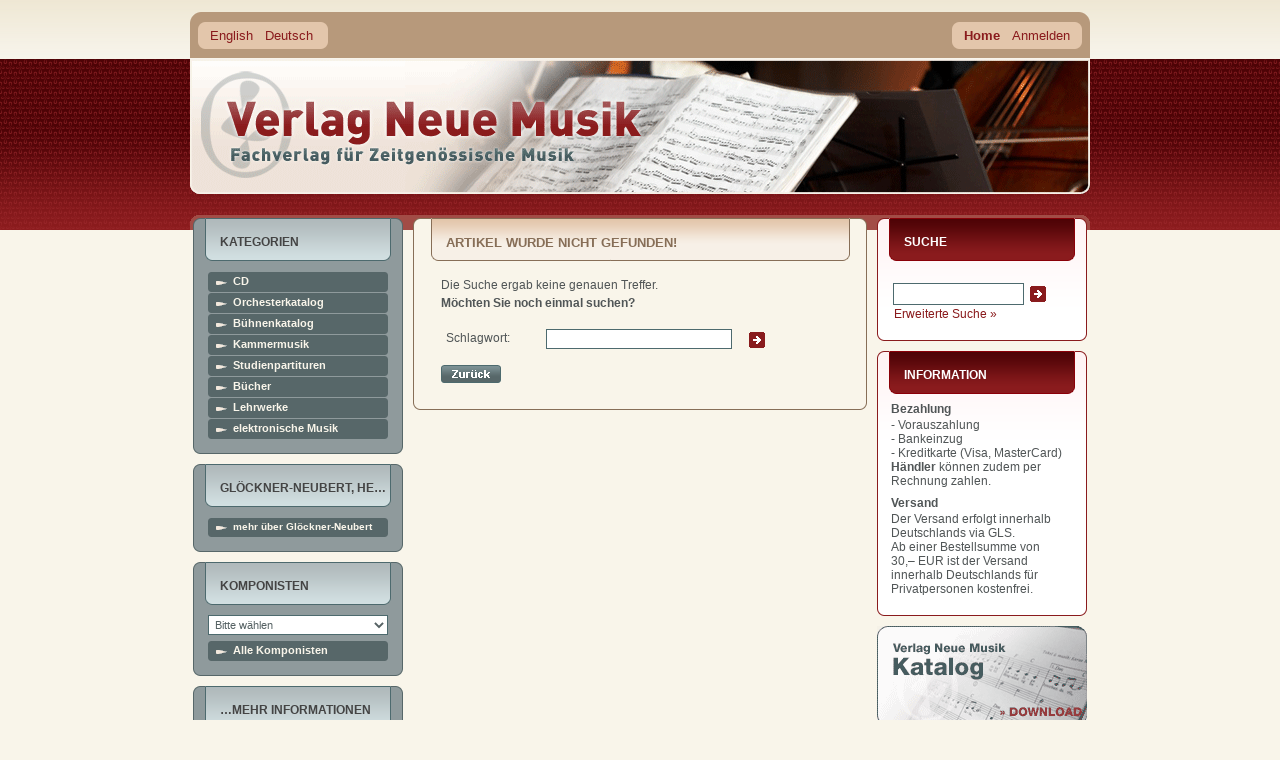

--- FILE ---
content_type: text/html
request_url: https://www.verlag-neue-musik.de/verlag/index.php?manu=m160_Gloeckner-Neubert--Helga.html
body_size: 12167
content:
<!DOCTYPE html PUBLIC "-//W3C//DTD XHTML 1.0 Transitional//EN" "http://www.w3.org/TR/xhtml1/DTD/xhtml1-transitional.dtd">
<html dir="ltr" lang="de">
<head>
<meta http-equiv="Content-Type" content="text/html; charset=iso-8859-1" />
<meta http-equiv="Content-Style-Type" content="text/css" />

<!--
	This OnlineStore is brought to you by XT-Commerce, Community made shopping
	XTC is a free open source e-Commerce System
	created by Mario Zanier & Guido Winger and licensed under GNU/GPL.
	Information and contribution at http://www.xt-commerce.com
-->
<meta name="generator" content="(c) by xt:Commerce v3.0.4 SP2.1 , http://www.xt-commerce.com" />
<meta name="robots" content="noindex,nofollow" />
<meta name="language" content="de" />
<meta name="author" content="" />
<meta name="publisher" content="" />
<meta name="company" content="" />
<meta name="page-topic" content="" />
<meta name="reply-to" content="" />
<meta name="distribution" content="global" />
<meta name="revisit-after" content="14" />
<meta name="description" content="" />
<meta name="keywords" content="" />
<title>Verlag Neue Musik</title>
<base href="https://www.verlag-neue-musik.de/verlag/" />
<link rel="stylesheet" type="text/css" href="templates/YAML-xtc-1.3.0/stylesheet.css.php5" />

<!--[if lte IE 7]>
<link href="templates/YAML-xtc-1.3.0/css/patches/patch_3col_fixed.css" rel="stylesheet" type="text/css" />
<![endif]-->



  <link rel="shortcut icon" href="/favicon.ico" />
</head>
<body>
<div id="kopf"></div>
<div id="page_margins">
	<div id="page">

    <div id="header">
  		<div id="topnav">
			   			 <a class="skip" href="#navigation" title="Direkt zur Navigation springen">Zur Navigation springen</a><span class="hideme">.</span>
  			 <a class="skip" href="#content" title="Direkt zum Inhalt springen">Zum Inhalt springen</a><span class="hideme">.</span>
			          <a href="/verlag/" id="home">home</a>
			 </div>

       <div id="ganzoben">
         
<div id="box_languages">
	<ul><li><a href="https://www.verlag-neue-musik.de/verlag/index.php?language=en&amp;manu=m160_Gloeckner-Neubert--Helga.html&amp;manufacturers_id=160">English</a></li><li><a href="https://www.verlag-neue-musik.de/verlag/index.php?language=de&amp;manu=m160_Gloeckner-Neubert--Helga.html&amp;manufacturers_id=160">Deutsch</a></li></ul>
</div>


                 <div id="nav">
          <a id="navigation" name="navigation"></a>
          
          <div id="nav_main">
            <ul>
              <li id="current"><a href="https://www.verlag-neue-musik.de/verlag/index.php" id="navhomelink"><span>Home</span></a></li>

                  <li><a href="https://www.verlag-neue-musik.de/verlag/login.php"><span>Anmelden</span></a></li>

  
    
    		    </ul>
          </div>
        </div>
        
     </div>

      <div id="header_unten"></div>
    </div>

          <div  id="main">
      <div id="teaser" class="clearfix">
        <a href="https://www.verlag-neue-musik.de" class="headerNavigation">Startseite</a> &raquo; <a href="https://www.verlag-neue-musik.de/verlag/index.php" class="headerNavigation">Katalog</a> &raquo; <a href="https://www.verlag-neue-musik.de/verlag/index.php?manu=m160_Gloeckner-Neubert--Helga.html" class="headerNavigation">Glöckner-Neubert, Helga</a>
      </div>

                  <div id="col1">
        <div id="col1_content" class="clearfix">
          
<div class="catList" id="box_categories">
	<h4>Kategorien</h4>
	<div class="catListBody">
		<ul><li id="cd"><a href="https://www.verlag-neue-musik.de/verlag/index.php?cat=c430_CD.html">CD</a></li><li id="orchesterkatalog"><a href="https://www.verlag-neue-musik.de/verlag/index.php?cat=c75_Orchesterkatalog.html">Orchesterkatalog</a></li><li id="buehnenkatalog"><a href="https://www.verlag-neue-musik.de/verlag/index.php?cat=c77_Buehnenkatalog.html">Bühnenkatalog</a></li><li id="kammermusik"><a href="https://www.verlag-neue-musik.de/verlag/index.php?cat=c78_Kammermusik.html">Kammermusik</a></li><li id="studienpartituren"><a href="https://www.verlag-neue-musik.de/verlag/index.php?cat=c79_Studienpartituren.html">Studienpartituren</a></li><li id="buecher"><a href="https://www.verlag-neue-musik.de/verlag/index.php?cat=c80_Buecher.html">Bücher</a></li><li id="lehrwerke"><a href="https://www.verlag-neue-musik.de/verlag/index.php?cat=c81_Lehrwerke.html">Lehrwerke</a></li><li id="elektronischemusik"><a href="https://www.verlag-neue-musik.de/verlag/index.php?cat=c424_elektronische-Musik.html">elektronische Musik</a></li></ul>
	</div>
</div>
          

<div class="boxInfoLS" id="box_authors_info">
  <h4>Glöckner-Neubert, He&hellip;</h4>
  <div class="boxInfoBodyLS">

				<ul class="allauthors composerinfo">
      <li><a href="https://www.verlag-neue-musik.de/verlag/authors.php?authors_id=160">mehr über  Glöckner-Neubert</a></li>
  				</ul>

  </div>
</div>


          
<div class="boxInfoLS" id="box_manufacturers">
	<h4>Komponisten</h4>
	<div class="boxInfoBodyLS">
   <form id="manufacturers" action="https://www.verlag-neue-musik.de/verlag/index.php" method="get"><select name="manufacturers_id" onchange="this.form.submit();" size="1" class="manuDropdown"><option value="">Bitte wählen</option><option value="507">- Tonkünstlerverband Bayern</option><option value="555">Aachen, Aaron</option><option value="46">Abdel-Rahim, Gamal</option><option value="666">Abdyssagin, Rakhat-Bi</option><option value="48">Accolaÿ, Jean Baptiste</option><option value="779">Adam, Adolphe</option><option value="50">Aderhold, Peter</option><option value="745">adumá Saxophonquartett</option><option value="739">Aghayeva-Edler, Fidan</option><option value="663">Ahn, Jin-Ah</option><option value="51">Aigmüller, Andreas</option><option value="758">Ajax, Henrik</option><option value="633">Akyol, Taner</option><option value="811">ALEPH Gitarrenquartett,</option><option value="874">Alexander, Leni</option><option value="506">Allers, Hans-Günther</option><option value="768">Amargianaki, Irini</option><option value="672">Andreas Hillert & Christina&hellip;</option><option value="797">Angot, Elisabeth</option><option value="470">Anonym</option><option value="56">Arbel, Chaya</option><option value="57">Ardévol, José</option><option value="58">Arenz, Heinz</option><option value="60">Asriel, Andre</option><option value="61">Bach, Johann Sebastian</option><option value="678">Bärenz, Martin</option><option value="548">Balakauskas, Osvaldas</option><option value="64">Balakirew, Michael</option><option value="792">Balsys, Eduardas</option><option value="715">Barbe, Helmut</option><option value="638">Bardanashvili, Josef</option><option value="652">Barkauskas, Vytautas</option><option value="698">Barrett, Michael Warren</option><option value="66">Bauer, Dietrich</option><option value="780">Bauer, Franz</option><option value="510">Baumann, Herbert</option><option value="67">Baumgartl, Michael</option><option value="765">Baumgartner, Zsuzsa</option><option value="518">Beckschäfer, Max</option><option value="656">Bedrossian, Franck</option><option value="761">Beethoven / Meierott,</option><option value="69">Beethoven, Ludwig van</option><option value="559">Bellini, Vincenzo</option><option value="822">Benjamin Lang & Marinus Jan&hellip;</option><option value="70">Benninghoff, Ortwin</option><option value="72">Berghorn, Alfred</option><option value="73">Berlioz, Hector</option><option value="830">Bertelsmeier, Birke J.</option><option value="74">Berthold, Henry</option><option value="404">Bielig, Gerhard</option><option value="810">Billian, Christian</option><option value="77">Bimberg, Siegfried</option><option value="741">Birmelin, Stefanie</option><option value="79">Bizet, Georges</option><option value="724">Boccherini, Luigi</option><option value="82">Bodenstein-Hoyme, Ruth</option><option value="742">Body Glue,</option><option value="81">Böckmann, Alfred</option><option value="85">Böttger, Thomas</option><option value="83">Boll, Hans</option><option value="406">Borodin, Alexander</option><option value="575">Bosser, Sergio</option><option value="629">Bottesini, Giovanni</option><option value="738">Boudevin, Jonathan</option><option value="878">Bowler, Laura</option><option value="819">Brahms, Johannes</option><option value="687">Brass, Nikolaus</option><option value="86">Brauer, Dieter</option><option value="89">Bredemeyer, Reiner</option><option value="748">Breidler, Christoph</option><option value="875">Breier, Albert</option><option value="90">Brockhaus, Heinz Alfred</option><option value="91">Bröder, Alois</option><option value="93">Bruchmann, Klaus-Peter</option><option value="832">Brümmer, Ludger</option><option value="94">Brüning, Walter</option><option value="95">Brunn, Rainer</option><option value="96">Buchholz, Thomas</option><option value="97">Buchwald, Roland</option><option value="101">Büttner, Henry</option><option value="99">Butting, Max</option><option value="100">Buttkewitz, Jürgen</option><option value="503">Carnevale, Roberto</option><option value="767">Caspar de Gelmini & Bernhar&hellip;</option><option value="728">Castilla-Ávila, Agustín</option><option value="564">Catalá, Rafael</option><option value="545">Cavallari, Andrea</option><option value="596">Cendo, Raphaël</option><option value="587">Chausson, Ernest</option><option value="833">Cheng, Huihui</option><option value="766">Chessa, Luciano</option><option value="713">Ching, Jeffrey</option><option value="796">Chong, Kee Yong</option><option value="104">Chopin, Frédéric</option><option value="105">Chung, Il-Ryun</option><option value="106">Cilenšek, Johann</option><option value="694">Clarke, James</option><option value="107">Clauberg, Claus</option><option value="820">Cologne Guitar Quartet, The</option><option value="661">Combier, Jérôme</option><option value="798">Comitini, Danilo</option><option value="727">Constantinescu, Paul</option><option value="466">Corbett, Sidney</option><option value="776">Corcoran, Frank</option><option value="814">Cornelius, Peter</option><option value="580">Cortés Aires, Juan Manuel</option><option value="108">Crow, Robert J.</option><option value="707">Csollány, Andrea</option><option value="109">Cui, César</option><option value="110">Dargomyshski, Alexander</option><option value="850">de la Cour, Adam</option><option value="862">de Saint Paul, Dali</option><option value="113">Debussy, Claude</option><option value="114">Dehnert, Max</option><option value="733">Deimling, Franz-Michael</option><option value="117">Dennewitz, Reiner</option><option value="118">Dessau, Paul</option><option value="594">Diemer, Christian</option><option value="119">Dietrich, Karl</option><option value="120">Dimov, Bojidar</option><option value="121">Dittrich, Fred</option><option value="122">Dittrich, Paul-Heinz</option><option value="472">div. Autoren</option><option value="123">Dmitriev, Georgij</option><option value="700">Doehlemann, Max</option><option value="527">Dolezel, Dieter</option><option value="124">Domeniconi, Carlo</option><option value="125">Domhardt, Gerd</option><option value="720">Dougherty, William</option><option value="126">Dovgan, Vladimir</option><option value="717">Dowland, John</option><option value="601">Drescher, Erik</option><option value="682">Duda, Jörg</option><option value="799">Dündar, Emre</option><option value="573">Dufek, Hannes</option><option value="127">Dvorák, Antonín</option><option value="615">Eberhardt, Dorothee</option><option value="848">Edwards, Peter Ivan</option><option value="585">Eespere, René</option><option value="610">Eggert, Moritz</option><option value="128">Eisler, Hanns</option><option value="129">Elsner, Jürgen</option><option value="750">Emmerig, Thomas</option><option value="130">Erdmann, Gunther</option><option value="591">Erdmann-Abele, Veit</option><option value="131">Eshpai, Andrei</option><option value="132">Euba, Akin</option><option value="540">Evers, Reinbert</option><option value="803">Fallah, Farzia</option><option value="736">Faßhauer, Tobias</option><option value="133">Fauré, Gabriel</option><option value="636">Feiler, Dror</option><option value="134">Feldmann, Klaus</option><option value="135">Fibich, Zdenek</option><option value="502">Filanovsky, Boris</option><option value="137">Finke, Fidelio F.</option><option value="597">Finnissy, Michael</option><option value="140">Forest, Jean Kurt</option><option value="141">Fortunatow, Konstantin</option><option value="873">Fox, Christopher</option><option value="795">Frank Corcoran und Katharin&hellip;</option><option value="142">Frederichs, Henning</option><option value="143">Fredrich, Günter</option><option value="473">Freidlin, Jan</option><option value="145">Fridrichová, Kveta</option><option value="864">Fritsch, Johannes</option><option value="676">Fritzsch, Arnold</option><option value="500">Froleyks, Stephan</option><option value="589">Fucik, Julius</option><option value="778">Füting, Reiko</option><option value="837">Galindo Quero, Irene</option><option value="148">Ganzer, Jürgen</option><option value="149">Gebhardt, Axel</option><option value="851">Gedizlio&#287;lu, Zeynep</option><option value="150">Geißler, Fritz</option><option value="151">Geisthardt, Hans-Joachim</option><option value="487">Gelmini, Caspar de</option><option value="515">Genin, Vladimir</option><option value="635">Geringas, David</option><option value="153">Gerster, Ottmar</option><option value="747">Gerwin, Thomas</option><option value="603">Gesualdo, Carlo</option><option value="567">Giesen, Malte</option><option value="857">Gjertsen, Ruben Sverre</option><option value="154">Glaetzner, Burkhard</option><option value="155">Glandien, Lutz</option><option value="156">Glasunow, Alexander</option><option value="157">Glière, Reinhold</option><option value="158">Glinka, Michael</option><option value="159">Glöckner, Gottfried</option><option value="517">Glowatzki, Christian</option><option value="161">Gluck, Christoph Willibald</option><option value="616">Göbel, Joachim</option><option value="683">Görg, Moritz</option><option value="787">Göritz, Daniel</option><option value="163">Goldschmidt, Harry</option><option value="164">Golle, Jürgen</option><option value="165">Goodman, Alfred</option><option value="731">Gorton, David</option><option value="166">Gotthardt, Peter</option><option value="521">Graf, Wolfram</option><option value="699">Grafschmidt, Christopher</option><option value="657">Granados, Enrique</option><option value="167">Grétry, André-Ernest-Modest&hellip;</option><option value="168">Grieg, Edward</option><option value="169">Griesbach, Karl-Rudi</option><option value="221">Grové, Stefans</option><option value="170">Gruner, Joachim</option><option value="584">Guicheff Bogacz, Vladimir</option><option value="858">Gumpert, Ulrich</option><option value="712">Guthrie, Ian Evans</option><option value="751">Hader, Widmar</option><option value="859">Hall, Alec</option><option value="667">Hamel, Peter Michael</option><option value="860">Harding, Hollie</option><option value="530">Hartmann, Alfred Michael</option><option value="174">Hattwig, Martin</option><option value="175">Hauk, Günter</option><option value="177">Hausburg, Michael</option><option value="640">Hayden, Sam</option><option value="586">Haydn, Joseph</option><option value="532">Hazoth, Hans</option><option value="831">Hechtle, Markus</option><option value="179">Heicking, Wolfram</option><option value="617">Heider, Werner</option><option value="182">Heinze, Helmut</option><option value="735">Heisig, Wolfgang</option><option value="757">Heller, Richard</option><option value="183">Heller, Volker</option><option value="546">Hennig, Thomas</option><option value="423">Hensel, Lothar</option><option value="184">Hera, Willi</option><option value="185">Herchenröder, Martin</option><option value="764">Hermann, Erich S.</option><option value="668">Herres, Nathalie Fey Yen</option><option value="807">Herrmann, Florian</option><option value="187">Herrmann, Heinz</option><option value="425">Herrmann, Peter</option><option value="562">Herrmann, Timo Jouko</option><option value="593">Hertel, Paul</option><option value="644">Hespos, Hans-Joachim</option><option value="188">Hesse, Axel</option><option value="871">Heusinger, Detlef</option><option value="189">Heyn, Walter Thomas</option><option value="845">Hidalgo, Manuel</option><option value="618">Hiller, Wilfried</option><option value="191">Hirsch, Ferdinand</option><option value="192">Hirschfeld, C. René</option><option value="193">Hlouschek, Theodor</option><option value="194">Hocke, Wolfgang</option><option value="196">Höft, Fritz</option><option value="756">Höger-Loesch, Bettina</option><option value="429">Höpfner, Herwart</option><option value="195">Hoffmann, Wolfram</option><option value="197">Hohensee, Wolfgang</option><option value="710">Holleber, David</option><option value="844">Hortigüela, Alberto</option><option value="471">Horvath-Thomas, Istvan</option><option value="428">Hoschna, Karl L.</option><option value="827">Hosseini, Vahid</option><option value="746">Hoyer, Ralf</option><option value="809">Hrabovsky, Leonid</option><option value="800">Huber, Margarete</option><option value="600">Huber, Nicolaus A.</option><option value="660">Humperdinck, Engelbert</option><option value="200">Hutten, Ulrich von</option><option value="201">Huyssen, Hans</option><option value="202">Ihme, Hans-Friedrich</option><option value="47">Iranyi, Gabriel</option><option value="203">Irrgang, Horst</option><option value="813">Isaia, Caterina</option><option value="205">Jäger, Karl-Heinz</option><option value="696">Järventausta, Joel</option><option value="839">Jakober, Peter</option><option value="207">Janácek, Leoš</option><option value="755">Jang, Jingyu</option><option value="208">Jiránek, Jaroslav</option><option value="729">Johansson, Sven-Åke</option><option value="209">John, Hans</option><option value="841">Joneleit, Jens</option><option value="210">Jung, Helge</option><option value="781">Juozapaitis, Jurgis</option><option value="212">Kaden, Werner</option><option value="702">Kafui, Kenneth K. A.</option><option value="611">Kaiser, Leander</option><option value="528">Kalmer, Stefan</option><option value="508">Kammerer, Edwin</option><option value="648">Kang, Jonghee</option><option value="215">Kapr, Jan</option><option value="782">Karst, Tao</option><option value="634">Kasparov, Yuri</option><option value="217">Katzer, Georg</option><option value="218">Kaufmann, Henry</option><option value="692">Kaufmann, Marc Christian</option><option value="219">Kehler, Sonja</option><option value="604">Keller, Hermann</option><option value="726">Kerschbaumer, Hannes</option><option value="627">Kesten, Christian</option><option value="550">Khachatryan, Narine</option><option value="612">Khismatov, Sergey</option><option value="704">Kiefer, Christian</option><option value="223">Kies, Jürgen</option><option value="613">Kiesewetter, Peter</option><option value="511">Killmayer, Wilhelm</option><option value="744">Kim, Cecilia Heejeong</option><option value="718">Kim, Yonghee</option><option value="224">Kirchner, Gerhard</option><option value="225">Kirmße, Herbert</option><option value="863">Kjelstrup Ratkje, Maja Solv&hellip;</option><option value="821">Klartag, Yair</option><option value="614">Klaus, Guido</option><option value="228">Kleemann, Matthias</option><option value="505">Klein, Bernhard Thomas</option><option value="229">Klein, Günther</option><option value="230">Knauer, Jürgen</option><option value="231">Kneipel, Eberhard</option><option value="232">Kochan, Günter</option><option value="233">Köhler, Siegfried</option><option value="234">König, Nikolaus</option><option value="619">Korsun, Anna</option><option value="236">Koshkin, Nikita</option><option value="520">Kotschy, Johannes</option><option value="576">Koval, Maria</option><option value="783">Krätzschmar, Wilfried</option><option value="519">Kram, Christian F. P.</option><option value="238">Kramar-Krommer, Frantisek</option><option value="771">Kramer, Viola</option><option value="239">Krassilnikow, Igor</option><option value="855">Krebs, Tobias</option><option value="740">Kreuzberger Klarinettenkoll&hellip;</option><option value="480">Kropp, Markus Wilhem</option><option value="608">Kroschel, Artur</option><option value="241">Krtschil, Henry</option><option value="802">Krüger, Matthias Sebastian</option><option value="534">Krüger, Thomas Nathan</option><option value="242">Krug, Reinhold</option><option value="664">Kruse, Matilda</option><option value="245">Kubo, Mayako</option><option value="560">Künzel, Erhard</option><option value="697">Kuhn, Dennis</option><option value="531">Kunze, Joachim J. K.</option><option value="772">Kuprevi&#269;ius, Giedrius</option><option value="249">Kurz, Siegfried</option><option value="250">Kurzbach, Paul</option><option value="651">Kutavi&#269;ius, Bronius</option><option value="542">Kutterer, Siegfried</option><option value="722">Kuwan, René</option><option value="525">Lackerschmid, Wolfgang Wilh&hellip;</option><option value="730">Lang, Benjamin</option><option value="251">Langner, Jörg</option><option value="647">Lat&#279;nas, Faustas</option><option value="843">Lee, Sophie-Youjung</option><option value="684">Lehmann, Jürgen</option><option value="620">Lehmann-Horn, Markus</option><option value="254">Leimert, Volkmar</option><option value="815">Leipold, Peter</option><option value="255">Leistner-Mayer, Roland</option><option value="805">Lenners, Claude</option><option value="256">Lesser, Wolfgang</option><option value="721">Liebrecht, Jobst</option><option value="558">Lienenkämper, Stefan</option><option value="477">Lieske, Wulfin</option><option value="835">Lin, Yangkai</option><option value="259">Linke, Norbert</option><option value="659">Linkies, Mario</option><option value="1">Lipka, Alfred</option><option value="2">Lischka, Rainer</option><option value="3">Liszt, Franz</option><option value="794">Litwin, Stefan</option><option value="4">Ljadow, Anatoli</option><option value="513">Lohse, Horst</option><option value="6">Luft, Volker</option><option value="7">Lukowsky, Rolf</option><option value="488">Lux, Marian</option><option value="658">Lwanga, Charles</option><option value="8">Machlitt, Manfred</option><option value="571">Mack, Dieter</option><option value="867">MacRae, Stuart</option><option value="823">Mahler, Gustav</option><option value="609">Maierhof, Michael</option><option value="9">Mainka, Annelore</option><option value="842">Mainka, Jörg</option><option value="10">Mainka, Jürgen</option><option value="714">Malcys, Arvydas</option><option value="645">Mangold, Maximilian</option><option value="551">Marcus, Andreas Maria</option><option value="716">Marcus, Bunita</option><option value="679">Martin, Luke</option><option value="12">Masanetz, Guido</option><option value="541">Mattar, Nahla</option><option value="13">Matthus, Siegfried</option><option value="15">Mayer, Eckehard</option><option value="681">Mayer-Spohn, Ulrike</option><option value="526">Mayrhofer, Gregor A.</option><option value="806">McGuire, Edward</option><option value="16">Medaglia, Júlio</option><option value="17">Meier, Burkhard</option><option value="539">Meierott, Florian</option><option value="677">Melchiorre, Domenico</option><option value="641">Mello, Chico</option><option value="18">Mendelssohn-Bartholdy, Feli&hellip;</option><option value="565">Mense, René</option><option value="680">Merk, Ulrike</option><option value="19">Metšk, Juro</option><option value="20">Meyer, Ernst Hermann</option><option value="453">Millöcker, Karl</option><option value="563">Mirjam Schröder und Maximil&hellip;</option><option value="581">Mittmann, Jörg-Peter</option><option value="21">Mohrmann, Gotthart</option><option value="695">Molderings, Steffen</option><option value="582">Molina, Alberto Rodríguez</option><option value="22">Moniuszko, Stanislaw</option><option value="23">Monteverdi, Claudio</option><option value="479">Morgenstern, Tobias</option><option value="732">Morley, Thomas</option><option value="777">Moster, Stefan</option><option value="26">Mozart, Wolfgang Amadeus</option><option value="32">Müller, Alfred Thomas</option><option value="28">Müller, Gerhard</option><option value="29">Müller, Hans-Peter</option><option value="628">Müller, Heiko</option><option value="31">Müller, Siegried</option><option value="725">Müller-Hornbach, Gerhard</option><option value="523">Müller-Wieland, Jan</option><option value="595">Murgui López, Manuel</option><option value="33">Mussorgski, Modest</option><option value="486">Näther, Gisbert</option><option value="34">Neef, Wilhelm</option><option value="35">Neubert, Günter</option><option value="607">Neumann, Andrea</option><option value="37">Nevolovitsch, Arnold</option><option value="637">Newman, Chris</option><option value="38">Nick, Henriette</option><option value="547">Nieder, Fabio</option><option value="41">Noglik, Bert</option><option value="42">Noth, Hugo</option><option value="538">Nowicka, Ewelina</option><option value="43">Nowka, Dieter</option><option value="475">Obst, Michael</option><option value="45">Odd, Conny</option><option value="598">Öcal, Mithatcan</option><option value="261">Oehring, Helmut</option><option value="262">Offenbach, Jacques</option><option value="263">Ortega, Sergio</option><option value="804">Osorio, Daniel</option><option value="543">Ospald, Klaus</option><option value="264">Ostendorf, Jens-Peter</option><option value="265">Pachnicke, Bernd</option><option value="266">Padrós, Jaime</option><option value="499">Paidere, Ruta</option><option value="670">Pape, Gérard</option><option value="650">Paradiso, Francesco Maria</option><option value="268">Pasquay, Wolfgang</option><option value="269">Pauli, Werner</option><option value="578">Pereira, Marco</option><option value="489">Peter, Herbert</option><option value="880">Petersen, Kerstin</option><option value="271">Petzold, Frank</option><option value="621">Pezolt, Rainer</option><option value="853">Pfitzenmaier, Eva</option><option value="752">Pföß, Patrick</option><option value="272">Pfundt, Reinhard</option><option value="498">Philippi, Raimund</option><option value="774">Pierini, Stefano</option><option value="273">Pistor, Carl-Friedrich</option><option value="554">Ploy, Henry</option><option value="54">Popp, Roswitha</option><option value="274">Poulheim, Bert</option><option value="706">Power, Karen</option><option value="561">Pritchard, Alwynne</option><option value="535">Pritchard, Gwyn</option><option value="784">Prusevi&#269;ius, Donatas</option><option value="497">Przybylski, Dariusz</option><option value="877">Puccini, Giacomo</option><option value="818">Purcell, Henry</option><option value="276">Putz, Josef</option><option value="277">Ragwitz, Erhard</option><option value="492">Rannev, Vladimir</option><option value="631">Rasch, Uwe</option><option value="278">Raupp, Jan</option><option value="588">Ravel, Maurice</option><option value="537">Rayeva, Olga</option><option value="474">Read, Hugo</option><option value="279">Rebitschek, Frank</option><option value="754">Redmann, Bernd</option><option value="816">Reger, Max</option><option value="790">Reich, Maria I. J.</option><option value="280">Reiche, Johannes</option><option value="282">Reinbothe, Helmut</option><option value="283">Reinhold, Otto</option><option value="861">Reinholdtsen, Trond</option><option value="642">Reis, Jaime</option><option value="284">Rekhin, Igor</option><option value="286">Renkel, Michael</option><option value="287">Reuter, Thomas</option><option value="495">Richter, Kurt Dietmar</option><option value="289">Richter, Wolfgang</option><option value="457">Rieding, Oskar</option><option value="836">Rieks, Franz Ferdinand Augu&hellip;</option><option value="290">Rienäcker, Gerd</option><option value="291">Rimski-Korsakow, Nikolai</option><option value="292">Rojko, Uroš</option><option value="825">Romiti, Richard</option><option value="293">Rong, Wilhelm Ferdinand</option><option value="294">Roost, Manfred</option><option value="295">Rosario, Conrado del</option><option value="759">Rose, Gregory</option><option value="296">Rosenfeld, Gerhard</option><option value="705">Rossi, Michelangelo</option><option value="649">Rossini, Gioacchino</option><option value="808">Roth, Katharina</option><option value="297">Roy, Heinz</option><option value="665">Roytman, Evgeny</option><option value="298">Rubbert, Rainer</option><option value="872">Ruck, Jürgen</option><option value="300">Ruoff, Axel</option><option value="632">Rusconi, Roberto David</option><option value="791">Rusconi, Ryan</option><option value="301">Sachse, Hans Wolfgang</option><option value="435">Saint-Saëns, Camille</option><option value="847">Sánchez-Verdú, José María</option><option value="303">Sandig, Hans</option><option value="655">Sarhan, François</option><option value="583">Saúl, Narciso</option><option value="304">Saunway, Theodore</option><option value="529">Schachtner, Johannes X.</option><option value="305">Schaefer, Hansjürgen</option><option value="592">Schedl, Klaus</option><option value="307">Scheitzbach, Hans-Joachim</option><option value="308">Scherer, Gerhard</option><option value="310">Schleiermacher, Steffen</option><option value="662">Schmid, Iris</option><option value="673">Schmid-Kapfenburg, Thorsten</option><option value="312">Schmidt, Eberhard</option><option value="313">Schmidt, Helmut</option><option value="314">Schmidt, Lorenz</option><option value="686">Schmitt, Markus</option><option value="315">Schmitz, Manfred</option><option value="622">Schneider, Andrea</option><option value="688">Schneider, Joachim F.W.</option><option value="317">Schneider, Klaus</option><option value="708">Schneider, Stephan Marc</option><option value="549">Schneyer, Bernhard</option><option value="743">Schönberg, Arnold</option><option value="556">Schönfeld, Friedhelm</option><option value="318">Schönfelder, Gerd</option><option value="320">Schreiber, Uwe</option><option value="322">Schubert, Franz</option><option value="321">Schubert, Manfred</option><option value="689">Schultheiss, Ulrich</option><option value="323">Schumann, Robert</option><option value="324">Schumann, Wolfgang</option><option value="465">Schwaen, Kurt</option><option value="602">Schwehr, Cornelius</option><option value="325">Schweizer, Rolf</option><option value="326">Schwemmer, Frank</option><option value="443">Seehafer, Reinhard</option><option value="504">Seel, Daniel N.</option><option value="723">Sekalegga, Lawrence Branco</option><option value="599">Senderovas (Šenderovas), An&hellip;</option><option value="327">Sermilä, Jarmo</option><option value="577">Serrano, Francisco</option><option value="572">Sessler, Eric</option><option value="785">Shimelis (Šimelis), Aleksan&hellip;</option><option value="328">Shishido, Mutsuo</option><option value="329">Shrude, Marilyn</option><option value="330">Simbriger, Heinrich</option><option value="623">Sindichakis, Eva</option><option value="876">Skrjabin, Alexander</option><option value="544">Slonimsky, Sergei</option><option value="332">Smetana, Bedrich</option><option value="834">Smolka, Martin</option><option value="333">Sochor, Arnold</option><option value="868">Soegijo, Paul Gutama</option><option value="334">Spahn, Peter</option><option value="869">Spear, Josh</option><option value="335">Spies, Leo</option><option value="693">Spring, Rudi</option><option value="856">Stäbler, Gerhard</option><option value="789">Staffel, Andreas F.</option><option value="336">Stahmer, Klaus Hinrich</option><option value="514">Starke, Michael</option><option value="337">Steffens, Helmut</option><option value="338">Steglich, Hermann</option><option value="557">Stelzenbach, Susanne</option><option value="339">Stendel, Wolfgang</option><option value="773">Stepanov, Vasily</option><option value="675">Stiebler, Ernstalbrecht</option><option value="512">Sting, Jürgen</option><option value="342">Stockmeier, Wolfgang</option><option value="341">Stöckigt, Michael</option><option value="340">Stöckigt, Siegfried</option><option value="344">Stolte, Siegfried</option><option value="879">Strauch, Alexander</option><option value="345">Strauß (Sohn), Johann</option><option value="402">Strauß (Vater), Johann</option><option value="793">Strauss, Richard</option><option value="346">Strauß, Wolfgang</option><option value="605">Streich, Stefan</option><option value="828">Suberg, Andreas H.H.</option><option value="349">Tamusuza, Justinian</option><option value="829">Tan, Joey</option><option value="350">Tanejew, Sergej</option><option value="553">Tchaikovsky, Alexander</option><option value="351">Tchemberdji, Katia</option><option value="654">Tchesnokov, Dimitri</option><option value="703">Tedde, Giorgio</option><option value="579">Terauchi, Daisuke</option><option value="701">Thalheim, Armin</option><option value="352">Thiel, Wolfgang</option><option value="353">Thiele, Siegfried</option><option value="354">Thilman, Johannes Paul</option><option value="356">Thurm, Joachim</option><option value="358">Tittel, Gerhard</option><option value="671">Toeplitz, Kasper T.</option><option value="478">Topeit, Jahn</option><option value="360">Torp, Martin</option><option value="469">Traditional</option><option value="536">Tramin, Samuel</option><option value="509">Tröger, Franz</option><option value="690">Trottmann, Lorenz</option><option value="769">Tschaikowski / Šenderovas,</option><option value="361">Tschaikowski, Peter Iljitsc&hellip;</option><option value="516">Tschirwitz, Gernot</option><option value="365">Ullmann, Gebhard</option><option value="646">Ungerank, Dietmar</option><option value="366">Unkrodt, Dietrich</option><option value="643">Urbaitis, Mindaugas</option><option value="367">Uspensky, Vladislav A.</option><option value="760">Vakhitov, Vladimir</option><option value="824">Valencia Zuluaga, Natalia</option><option value="368">Vassena, Nadir</option><option value="566">Vassiliev, Konstantin</option><option value="846">Vega, Erika</option><option value="674">Veniadis, Eleftherios</option><option value="437">Verband der Komponisten und&hellip;</option><option value="438">Verlag Neue Musik</option><option value="372">Vivaldi, Antonio</option><option value="775">Vogl, Willi</option><option value="373">Voigtländer, Lothar</option><option value="374">Wager, Gregg</option><option value="375">Wagner, Alfred</option><option value="377">Wagner-Régeny, Rudolf</option><option value="378">Wahren, Karl Heinz</option><option value="624">Walter, Stefan Johannes</option><option value="801">Wang, Ying</option><option value="870">Wanke, Otto</option><option value="849">Weber, Ilse</option><option value="574">Weirauch, Peter</option><option value="381">Weiss, Manfred</option><option value="382">Weitzendorf, Heinz</option><option value="484">Wendel, Wolfgang</option><option value="383">Wennig, Hermann</option><option value="384">Wenzel, Hans-Jürgen</option><option value="669">Wenzel, Richard Nikolaus</option><option value="590">Wertmüller, Michael</option><option value="385">Werzlau, Joachim</option><option value="524">Widmann, Jörg</option><option value="387">Wieniawski, Henryk</option><option value="630">Wiesenfeld, Ruth</option><option value="709">Wiget, Bo</option><option value="389">Wilbrandt, Jürgen</option><option value="838">Winkler, Gerhard E.</option><option value="734">Witte, Peter</option><option value="625">Wittrich, Peter</option><option value="390">Wohlgemuth, Gerhard</option><option value="391">Wohlleber, Hartmut</option><option value="762">Wolf, Hermann</option><option value="737">Wolf, Peter Manfred</option><option value="490">Wolff, Daniel</option><option value="770">Wolfgang Heisig / Steffen S&hellip;</option><option value="852">Wolman, Amnon</option><option value="394">Wolschina, Reinhard</option><option value="606">Woodruff, Jeremy</option><option value="691">Wünsch, Christoph</option><option value="711">Yazdani, Arash</option><option value="749">Yokokawa, Tomoya</option><option value="626">Zabegaeva, Alexandra</option><option value="817">Zapf, Anton</option><option value="395">Zapf, Helmut</option><option value="397">Zechlin, Ruth</option><option value="840">Zeller, Fredrik</option><option value="398">Zenamon, Jaime Mirtenbaum</option><option value="400">Zerbe, Hannes</option><option value="826">Zhao, Yiran</option><option value="639">Ziech, Benjamin</option><option value="685">Šenk, Nina</option><option value="854">Šmite, Gundega</option></select></form>

    <ul class="allauthors"><li><a href="https://www.verlag-neue-musik.de/verlag/authors.php"><span>Alle Komponisten</span></a></li></ul>

	</div>


</div>

          
          
<div class="boxInfoLS" id="box_information">
	<h4>&hellip;mehr Informationen</h4>
	<div class="boxInfoBodyLS">
		<ul class="conandinfo"><li><a href="https://www.verlag-neue-musik.de/verlag/shop_content.php?coID=5">Mitteilungen</a></li><li><a href="https://www.verlag-neue-musik.de/verlag/shop_content.php?coID=6">Konzerte</a></li><li><a href="https://www.verlag-neue-musik.de/verlag/shop_content.php?coID=53">Abkürzungen</a></li></ul>
	</div>
</div>

          
<div class="boxInfoLS" id="box_content">
	<h4>Mehr über...</h4>
	<div class="boxInfoBodyLS">
		<ul class="conandinfo"><li><a href="https://www.verlag-neue-musik.de/verlag/shop_content.php?coID=4">Impressum</a></li><li><a href="https://www.verlag-neue-musik.de/verlag/shop_content.php?coID=3">AGB</a></li><li><a href="https://www.verlag-neue-musik.de/verlag/shop_content.php?coID=7">Kontakt</a></li></ul>
	</div>
</div>

          
<div class="boxInfoLS" id="box_partner">
  <h4>Partner</h4>

  <div class="boxInfoBodyLS">


    <p>Weitere zur AMA Gruppe gehörende Verlage, Editionen und Labels:</p><br />


    <p class="centerContent">
      <a href="http://www.ama-verlag.de/" rel="external_silent"><img src="/verlag/images/content/ama.gif"
          alt="Verlag Neue Musik" class="imgCenter" style="margin-bottom: 7px;" /></a><br /><strong><a
          href="http://www.ama-verlag.de/" rel="external">AMA Verlag</a></strong>
    </p><br /><br />

    <p class="centerContent">
      <a href="http://www.ama-musician.com/" rel="external_silent"><img src="/verlag/images/content/musician.gif"
          alt="Verlag Neue Musik Musician" class="imgCenter" style="margin-bottom: 7px;" /></a><br /><strong><a
          href="http://www.ama-musician.com/" rel="external">AMA Musician</a></strong>
    </p><br /><br />

    <p class="centerContent">
      <a href="http://www.editiongravis.de/" rel="external_silent"><img src="/verlag/images/content/eg.gif"
          alt="Edition Gravis" class="imgCenter" style="margin-bottom: 7px;" /></a><br /><strong><a
          href="http://www.editiongravis.de/" rel="external">Edition Gravis</a></strong>
    </p><br /><br />

    <p class="centerContent">
      <a href="http://www.edition-margaux.de/" rel="external_silent"><img src="/verlag/images/content/em.gif"
          alt="Edition Margaux" class="imgCenter" style="margin-bottom: 7px;" /></a><br /><strong><a
          href="http://www.edition-margaux.de/" rel="external">Edition Margaux</a></strong>
    </p><br /><br />

    <p class="centerContent">
      <a href="http://www.kreuzberg-records.de/" rel="external_silent"><img src="/verlag/images/content/kr.gif"
          alt="Kreuzberg Records" class="imgCenter" style="margin-bottom: 7px;" /></a><br /><strong><a
          href="http://www.kreuzberg-records.de/" rel="external">Kreuzberg Records</a></strong>
    </p><br /><br />

    <p class="centerContent">
      <a href="https://www.mara-records.de/" rel="external_silent"><img src="/verlag/images/content/mara.gif"
          alt="MARA Records" class="imgCenter" style="margin-bottom: 7px;" /></a><br /><strong><a
          href="https://www.mara-records.de/" rel="external">MARA Records</a></strong>
    </p>




  </div>
</div>
                            </div>
      </div>
      
			      <div id="col2">
        <div id="col2_content" class="clearfix">
                              
          


                    
<div class="boxInfoRS" id="box_searchBox">
	<h4>Suche</h4>
	<div class="boxInfoBodyRS"><form id="quick_find" action="https://www.verlag-neue-musik.de/verlag/advanced_search_result.php" method="get">
	<input type="text" name="keywords" id="keywords" size="15" maxlength="30" style="float: left; width: 125px;" /> <input type="image" src="templates/YAML-xtc-1.3.0/buttons/german/button_quick_find.gif" alt="Suchen" title=" Suchen " />
	<p class="clearHere">&nbsp;<a href="https://www.verlag-neue-musik.de/verlag/advanced_search.php">Erweiterte Suche &raquo;</a></p>
  </form></div>
</div>

          
<div class="boxInfoRS" id="box_conditions">
	<h4>Information</h4>
	<div class="boxInfoBodyRS">
		<h5>Bezahlung</h5><p>
- Vorauszahlung<br />
- Bankeinzug<br />
- Kreditkarte (Visa, MasterCard)<br />
<strong>H&auml;ndler</strong> können zudem per Rechnung zahlen.</p>
		<h5>Versand</h5><p>Der Versand erfolgt innerhalb Deutschlands via GLS.<br />Ab einer Bestellsumme von <span style="white-space:nowrap;">30,&ndash; EUR</span> ist der Versand innerhalb Deutschlands für Privatpersonen kostenfrei.</p>

	</div>
</div>

          
          


          
<div id="box_catalogue">
  <a href="/verlag/media/content/VNM-Katalog 2024_web.pdf" rel="download" title="Katalog"><img src="/verlag/templates/YAML-xtc-1.3.0/img/katalog.gif" alt="Katalog" /></a>
</div>
          
          
<div id="box_ocatalogue">
  <a href="/verlag/media/content/VNM_Orchester 2015_Web.pdf" rel="download" title="Katalog"><img src="/verlag/templates/YAML-xtc-1.3.0/img/okatalog.gif" alt="Katalog" /></a>
</div>
          
<div id="box_ccatalogue">
  <a href="/verlag/media/content/VNM_Chor_2009.pdf" rel="download" title="Katalog"><img src="/verlag/templates/YAML-xtc-1.3.0/img/ckatalog.gif" alt="Katalog" /></a>
</div>
          
<div id="box_scatalogue">
  <a href="/verlag/media/content/pronova_Kat_2013.pdf" rel="download" title="Katalog"><img src="/verlag/templates/YAML-xtc-1.3.0/img/skatalog.gif" alt="Katalog" /></a>
</div>



          
                                      </div>
      </div>
      
      
			      <div
					id="col3"
		>
				  <div id="col3_content" class="clearfix">
                        <a id="content" name="content"></a>
            

<div class="contentContainer">
<h2>Artikel wurde nicht gefunden!</h2>
<div class="contentInfo">

<p>Die Suche ergab keine genauen Treffer.<br /><b>Möchten Sie noch einmal suchen?</b></p>
<form id="new_find" action="https://www.verlag-neue-musik.de/verlag/advanced_search_result.php" method="get">
<div>
	<table border="0" cellpadding="4" cellspacing="0">
      <tr>
        <td style="width:25%;">Schlagwort:</td>
        <td style="width:50%;"><input type="text" name="keywords" id="keywords" size="30" maxlength="30" /></td>
        <td style="width:24%;"><input type="image" src="templates/YAML-xtc-1.3.0/buttons/german/button_quick_find.gif" alt="BOX_HEADING_SEARCH" title=" BOX_HEADING_SEARCH " /></td>
      </tr>
    </table>
</div>
</form>
<p><a href="javascript:history.back(1)"><img src="templates/YAML-xtc-1.3.0/buttons/german/button_back.gif" alt="Weiter" title=" Weiter " width="60" height="18" /></a></p>

</div></div>
          </div>
          				<div id="ie_clearing">&nbsp;</div>
      </div>
      
    </div>
				    <div id="footer">

      <p id="copyright">&copy; 2026 Verlag Neue Musik</p>

    </div>
      </div>
</div>

<script type="text/javascript" src="templates/YAML-xtc-1.3.0/javascript/__skin.js.php5"></script>
  
	<script type="text/javascript">
	var gaJsHost = (("https:" == document.location.protocol) ? "https://ssl." : "http://www.");
	document.write(unescape("%3Cscript src='" + gaJsHost + "google-analytics.com/ga.js' type='text/javascript'%3E%3C/script%3E"));
	</script>
	<script type="text/javascript">
	try {
	var pageTracker = _gat._getTracker("UA-12959730-2");
	pageTracker._trackPageview();
	} catch(err) {}</script>
<div class="copyright">eCommerce Engine &copy; 2006 <a href="http://www.xt-commerce.com" target="_blank">xt:Commerce Shopsoftware</a></div>
</body></html>